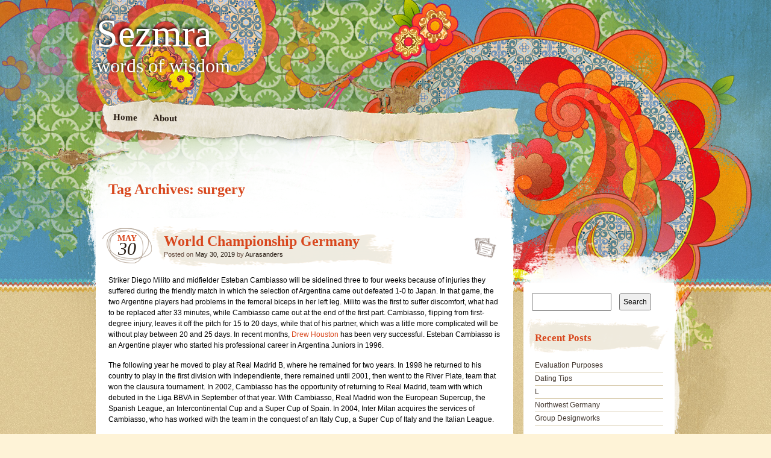

--- FILE ---
content_type: text/html; charset=UTF-8
request_url: https://www.sezmra.com/tag/surgery/
body_size: 6863
content:
<!DOCTYPE html>
<!--[if IE 7]>
<html id="ie7" lang="en-US">
<![endif]-->
<!--[if IE 8]>
<html id="ie8" lang="en-US">
<![endif]-->
<!--[if IE 9]>
<html id="ie9" lang="en-US">
<![endif]-->
<!--[if !(IE 7) | !(IE 8) | !(IE 9)  ]><!-->
<html lang="en-US">
<!--<![endif]-->
<head>
<meta charset="UTF-8" />
<link rel="profile" href="http://gmpg.org/xfn/11" />
<link rel="stylesheet" type="text/css" media="all" href="https://www.sezmra.com/wp-content/themes/matala/style.css" />
<link rel="pingback" href="https://www.sezmra.com/xmlrpc.php" />
<!--[if lt IE 9]>
<script src="https://www.sezmra.com/wp-content/themes/matala/js/html5.js" type="text/javascript"></script>
<![endif]-->
<title>surgery &#8211; Sezmra</title>
<meta name='robots' content='max-image-preview:large' />
	<style>img:is([sizes="auto" i], [sizes^="auto," i]) { contain-intrinsic-size: 3000px 1500px }</style>
	<link rel="alternate" type="application/rss+xml" title="Sezmra &raquo; Feed" href="https://www.sezmra.com/feed/" />
<link rel="alternate" type="application/rss+xml" title="Sezmra &raquo; Comments Feed" href="https://www.sezmra.com/comments/feed/" />
<link rel="alternate" type="application/rss+xml" title="Sezmra &raquo; surgery Tag Feed" href="https://www.sezmra.com/tag/surgery/feed/" />
<script type="text/javascript">
/* <![CDATA[ */
window._wpemojiSettings = {"baseUrl":"https:\/\/s.w.org\/images\/core\/emoji\/16.0.1\/72x72\/","ext":".png","svgUrl":"https:\/\/s.w.org\/images\/core\/emoji\/16.0.1\/svg\/","svgExt":".svg","source":{"concatemoji":"https:\/\/www.sezmra.com\/wp-includes\/js\/wp-emoji-release.min.js?ver=6.8.3"}};
/*! This file is auto-generated */
!function(s,n){var o,i,e;function c(e){try{var t={supportTests:e,timestamp:(new Date).valueOf()};sessionStorage.setItem(o,JSON.stringify(t))}catch(e){}}function p(e,t,n){e.clearRect(0,0,e.canvas.width,e.canvas.height),e.fillText(t,0,0);var t=new Uint32Array(e.getImageData(0,0,e.canvas.width,e.canvas.height).data),a=(e.clearRect(0,0,e.canvas.width,e.canvas.height),e.fillText(n,0,0),new Uint32Array(e.getImageData(0,0,e.canvas.width,e.canvas.height).data));return t.every(function(e,t){return e===a[t]})}function u(e,t){e.clearRect(0,0,e.canvas.width,e.canvas.height),e.fillText(t,0,0);for(var n=e.getImageData(16,16,1,1),a=0;a<n.data.length;a++)if(0!==n.data[a])return!1;return!0}function f(e,t,n,a){switch(t){case"flag":return n(e,"\ud83c\udff3\ufe0f\u200d\u26a7\ufe0f","\ud83c\udff3\ufe0f\u200b\u26a7\ufe0f")?!1:!n(e,"\ud83c\udde8\ud83c\uddf6","\ud83c\udde8\u200b\ud83c\uddf6")&&!n(e,"\ud83c\udff4\udb40\udc67\udb40\udc62\udb40\udc65\udb40\udc6e\udb40\udc67\udb40\udc7f","\ud83c\udff4\u200b\udb40\udc67\u200b\udb40\udc62\u200b\udb40\udc65\u200b\udb40\udc6e\u200b\udb40\udc67\u200b\udb40\udc7f");case"emoji":return!a(e,"\ud83e\udedf")}return!1}function g(e,t,n,a){var r="undefined"!=typeof WorkerGlobalScope&&self instanceof WorkerGlobalScope?new OffscreenCanvas(300,150):s.createElement("canvas"),o=r.getContext("2d",{willReadFrequently:!0}),i=(o.textBaseline="top",o.font="600 32px Arial",{});return e.forEach(function(e){i[e]=t(o,e,n,a)}),i}function t(e){var t=s.createElement("script");t.src=e,t.defer=!0,s.head.appendChild(t)}"undefined"!=typeof Promise&&(o="wpEmojiSettingsSupports",i=["flag","emoji"],n.supports={everything:!0,everythingExceptFlag:!0},e=new Promise(function(e){s.addEventListener("DOMContentLoaded",e,{once:!0})}),new Promise(function(t){var n=function(){try{var e=JSON.parse(sessionStorage.getItem(o));if("object"==typeof e&&"number"==typeof e.timestamp&&(new Date).valueOf()<e.timestamp+604800&&"object"==typeof e.supportTests)return e.supportTests}catch(e){}return null}();if(!n){if("undefined"!=typeof Worker&&"undefined"!=typeof OffscreenCanvas&&"undefined"!=typeof URL&&URL.createObjectURL&&"undefined"!=typeof Blob)try{var e="postMessage("+g.toString()+"("+[JSON.stringify(i),f.toString(),p.toString(),u.toString()].join(",")+"));",a=new Blob([e],{type:"text/javascript"}),r=new Worker(URL.createObjectURL(a),{name:"wpTestEmojiSupports"});return void(r.onmessage=function(e){c(n=e.data),r.terminate(),t(n)})}catch(e){}c(n=g(i,f,p,u))}t(n)}).then(function(e){for(var t in e)n.supports[t]=e[t],n.supports.everything=n.supports.everything&&n.supports[t],"flag"!==t&&(n.supports.everythingExceptFlag=n.supports.everythingExceptFlag&&n.supports[t]);n.supports.everythingExceptFlag=n.supports.everythingExceptFlag&&!n.supports.flag,n.DOMReady=!1,n.readyCallback=function(){n.DOMReady=!0}}).then(function(){return e}).then(function(){var e;n.supports.everything||(n.readyCallback(),(e=n.source||{}).concatemoji?t(e.concatemoji):e.wpemoji&&e.twemoji&&(t(e.twemoji),t(e.wpemoji)))}))}((window,document),window._wpemojiSettings);
/* ]]> */
</script>
<style id='wp-emoji-styles-inline-css' type='text/css'>

	img.wp-smiley, img.emoji {
		display: inline !important;
		border: none !important;
		box-shadow: none !important;
		height: 1em !important;
		width: 1em !important;
		margin: 0 0.07em !important;
		vertical-align: -0.1em !important;
		background: none !important;
		padding: 0 !important;
	}
</style>
<link rel='stylesheet' id='wp-block-library-css' href='https://www.sezmra.com/wp-includes/css/dist/block-library/style.min.css?ver=6.8.3' type='text/css' media='all' />
<style id='classic-theme-styles-inline-css' type='text/css'>
/*! This file is auto-generated */
.wp-block-button__link{color:#fff;background-color:#32373c;border-radius:9999px;box-shadow:none;text-decoration:none;padding:calc(.667em + 2px) calc(1.333em + 2px);font-size:1.125em}.wp-block-file__button{background:#32373c;color:#fff;text-decoration:none}
</style>
<style id='global-styles-inline-css' type='text/css'>
:root{--wp--preset--aspect-ratio--square: 1;--wp--preset--aspect-ratio--4-3: 4/3;--wp--preset--aspect-ratio--3-4: 3/4;--wp--preset--aspect-ratio--3-2: 3/2;--wp--preset--aspect-ratio--2-3: 2/3;--wp--preset--aspect-ratio--16-9: 16/9;--wp--preset--aspect-ratio--9-16: 9/16;--wp--preset--color--black: #000000;--wp--preset--color--cyan-bluish-gray: #abb8c3;--wp--preset--color--white: #ffffff;--wp--preset--color--pale-pink: #f78da7;--wp--preset--color--vivid-red: #cf2e2e;--wp--preset--color--luminous-vivid-orange: #ff6900;--wp--preset--color--luminous-vivid-amber: #fcb900;--wp--preset--color--light-green-cyan: #7bdcb5;--wp--preset--color--vivid-green-cyan: #00d084;--wp--preset--color--pale-cyan-blue: #8ed1fc;--wp--preset--color--vivid-cyan-blue: #0693e3;--wp--preset--color--vivid-purple: #9b51e0;--wp--preset--gradient--vivid-cyan-blue-to-vivid-purple: linear-gradient(135deg,rgba(6,147,227,1) 0%,rgb(155,81,224) 100%);--wp--preset--gradient--light-green-cyan-to-vivid-green-cyan: linear-gradient(135deg,rgb(122,220,180) 0%,rgb(0,208,130) 100%);--wp--preset--gradient--luminous-vivid-amber-to-luminous-vivid-orange: linear-gradient(135deg,rgba(252,185,0,1) 0%,rgba(255,105,0,1) 100%);--wp--preset--gradient--luminous-vivid-orange-to-vivid-red: linear-gradient(135deg,rgba(255,105,0,1) 0%,rgb(207,46,46) 100%);--wp--preset--gradient--very-light-gray-to-cyan-bluish-gray: linear-gradient(135deg,rgb(238,238,238) 0%,rgb(169,184,195) 100%);--wp--preset--gradient--cool-to-warm-spectrum: linear-gradient(135deg,rgb(74,234,220) 0%,rgb(151,120,209) 20%,rgb(207,42,186) 40%,rgb(238,44,130) 60%,rgb(251,105,98) 80%,rgb(254,248,76) 100%);--wp--preset--gradient--blush-light-purple: linear-gradient(135deg,rgb(255,206,236) 0%,rgb(152,150,240) 100%);--wp--preset--gradient--blush-bordeaux: linear-gradient(135deg,rgb(254,205,165) 0%,rgb(254,45,45) 50%,rgb(107,0,62) 100%);--wp--preset--gradient--luminous-dusk: linear-gradient(135deg,rgb(255,203,112) 0%,rgb(199,81,192) 50%,rgb(65,88,208) 100%);--wp--preset--gradient--pale-ocean: linear-gradient(135deg,rgb(255,245,203) 0%,rgb(182,227,212) 50%,rgb(51,167,181) 100%);--wp--preset--gradient--electric-grass: linear-gradient(135deg,rgb(202,248,128) 0%,rgb(113,206,126) 100%);--wp--preset--gradient--midnight: linear-gradient(135deg,rgb(2,3,129) 0%,rgb(40,116,252) 100%);--wp--preset--font-size--small: 13px;--wp--preset--font-size--medium: 20px;--wp--preset--font-size--large: 36px;--wp--preset--font-size--x-large: 42px;--wp--preset--spacing--20: 0.44rem;--wp--preset--spacing--30: 0.67rem;--wp--preset--spacing--40: 1rem;--wp--preset--spacing--50: 1.5rem;--wp--preset--spacing--60: 2.25rem;--wp--preset--spacing--70: 3.38rem;--wp--preset--spacing--80: 5.06rem;--wp--preset--shadow--natural: 6px 6px 9px rgba(0, 0, 0, 0.2);--wp--preset--shadow--deep: 12px 12px 50px rgba(0, 0, 0, 0.4);--wp--preset--shadow--sharp: 6px 6px 0px rgba(0, 0, 0, 0.2);--wp--preset--shadow--outlined: 6px 6px 0px -3px rgba(255, 255, 255, 1), 6px 6px rgba(0, 0, 0, 1);--wp--preset--shadow--crisp: 6px 6px 0px rgba(0, 0, 0, 1);}:where(.is-layout-flex){gap: 0.5em;}:where(.is-layout-grid){gap: 0.5em;}body .is-layout-flex{display: flex;}.is-layout-flex{flex-wrap: wrap;align-items: center;}.is-layout-flex > :is(*, div){margin: 0;}body .is-layout-grid{display: grid;}.is-layout-grid > :is(*, div){margin: 0;}:where(.wp-block-columns.is-layout-flex){gap: 2em;}:where(.wp-block-columns.is-layout-grid){gap: 2em;}:where(.wp-block-post-template.is-layout-flex){gap: 1.25em;}:where(.wp-block-post-template.is-layout-grid){gap: 1.25em;}.has-black-color{color: var(--wp--preset--color--black) !important;}.has-cyan-bluish-gray-color{color: var(--wp--preset--color--cyan-bluish-gray) !important;}.has-white-color{color: var(--wp--preset--color--white) !important;}.has-pale-pink-color{color: var(--wp--preset--color--pale-pink) !important;}.has-vivid-red-color{color: var(--wp--preset--color--vivid-red) !important;}.has-luminous-vivid-orange-color{color: var(--wp--preset--color--luminous-vivid-orange) !important;}.has-luminous-vivid-amber-color{color: var(--wp--preset--color--luminous-vivid-amber) !important;}.has-light-green-cyan-color{color: var(--wp--preset--color--light-green-cyan) !important;}.has-vivid-green-cyan-color{color: var(--wp--preset--color--vivid-green-cyan) !important;}.has-pale-cyan-blue-color{color: var(--wp--preset--color--pale-cyan-blue) !important;}.has-vivid-cyan-blue-color{color: var(--wp--preset--color--vivid-cyan-blue) !important;}.has-vivid-purple-color{color: var(--wp--preset--color--vivid-purple) !important;}.has-black-background-color{background-color: var(--wp--preset--color--black) !important;}.has-cyan-bluish-gray-background-color{background-color: var(--wp--preset--color--cyan-bluish-gray) !important;}.has-white-background-color{background-color: var(--wp--preset--color--white) !important;}.has-pale-pink-background-color{background-color: var(--wp--preset--color--pale-pink) !important;}.has-vivid-red-background-color{background-color: var(--wp--preset--color--vivid-red) !important;}.has-luminous-vivid-orange-background-color{background-color: var(--wp--preset--color--luminous-vivid-orange) !important;}.has-luminous-vivid-amber-background-color{background-color: var(--wp--preset--color--luminous-vivid-amber) !important;}.has-light-green-cyan-background-color{background-color: var(--wp--preset--color--light-green-cyan) !important;}.has-vivid-green-cyan-background-color{background-color: var(--wp--preset--color--vivid-green-cyan) !important;}.has-pale-cyan-blue-background-color{background-color: var(--wp--preset--color--pale-cyan-blue) !important;}.has-vivid-cyan-blue-background-color{background-color: var(--wp--preset--color--vivid-cyan-blue) !important;}.has-vivid-purple-background-color{background-color: var(--wp--preset--color--vivid-purple) !important;}.has-black-border-color{border-color: var(--wp--preset--color--black) !important;}.has-cyan-bluish-gray-border-color{border-color: var(--wp--preset--color--cyan-bluish-gray) !important;}.has-white-border-color{border-color: var(--wp--preset--color--white) !important;}.has-pale-pink-border-color{border-color: var(--wp--preset--color--pale-pink) !important;}.has-vivid-red-border-color{border-color: var(--wp--preset--color--vivid-red) !important;}.has-luminous-vivid-orange-border-color{border-color: var(--wp--preset--color--luminous-vivid-orange) !important;}.has-luminous-vivid-amber-border-color{border-color: var(--wp--preset--color--luminous-vivid-amber) !important;}.has-light-green-cyan-border-color{border-color: var(--wp--preset--color--light-green-cyan) !important;}.has-vivid-green-cyan-border-color{border-color: var(--wp--preset--color--vivid-green-cyan) !important;}.has-pale-cyan-blue-border-color{border-color: var(--wp--preset--color--pale-cyan-blue) !important;}.has-vivid-cyan-blue-border-color{border-color: var(--wp--preset--color--vivid-cyan-blue) !important;}.has-vivid-purple-border-color{border-color: var(--wp--preset--color--vivid-purple) !important;}.has-vivid-cyan-blue-to-vivid-purple-gradient-background{background: var(--wp--preset--gradient--vivid-cyan-blue-to-vivid-purple) !important;}.has-light-green-cyan-to-vivid-green-cyan-gradient-background{background: var(--wp--preset--gradient--light-green-cyan-to-vivid-green-cyan) !important;}.has-luminous-vivid-amber-to-luminous-vivid-orange-gradient-background{background: var(--wp--preset--gradient--luminous-vivid-amber-to-luminous-vivid-orange) !important;}.has-luminous-vivid-orange-to-vivid-red-gradient-background{background: var(--wp--preset--gradient--luminous-vivid-orange-to-vivid-red) !important;}.has-very-light-gray-to-cyan-bluish-gray-gradient-background{background: var(--wp--preset--gradient--very-light-gray-to-cyan-bluish-gray) !important;}.has-cool-to-warm-spectrum-gradient-background{background: var(--wp--preset--gradient--cool-to-warm-spectrum) !important;}.has-blush-light-purple-gradient-background{background: var(--wp--preset--gradient--blush-light-purple) !important;}.has-blush-bordeaux-gradient-background{background: var(--wp--preset--gradient--blush-bordeaux) !important;}.has-luminous-dusk-gradient-background{background: var(--wp--preset--gradient--luminous-dusk) !important;}.has-pale-ocean-gradient-background{background: var(--wp--preset--gradient--pale-ocean) !important;}.has-electric-grass-gradient-background{background: var(--wp--preset--gradient--electric-grass) !important;}.has-midnight-gradient-background{background: var(--wp--preset--gradient--midnight) !important;}.has-small-font-size{font-size: var(--wp--preset--font-size--small) !important;}.has-medium-font-size{font-size: var(--wp--preset--font-size--medium) !important;}.has-large-font-size{font-size: var(--wp--preset--font-size--large) !important;}.has-x-large-font-size{font-size: var(--wp--preset--font-size--x-large) !important;}
:where(.wp-block-post-template.is-layout-flex){gap: 1.25em;}:where(.wp-block-post-template.is-layout-grid){gap: 1.25em;}
:where(.wp-block-columns.is-layout-flex){gap: 2em;}:where(.wp-block-columns.is-layout-grid){gap: 2em;}
:root :where(.wp-block-pullquote){font-size: 1.5em;line-height: 1.6;}
</style>
<link rel="https://api.w.org/" href="https://www.sezmra.com/wp-json/" /><link rel="alternate" title="JSON" type="application/json" href="https://www.sezmra.com/wp-json/wp/v2/tags/37" /><link rel="EditURI" type="application/rsd+xml" title="RSD" href="https://www.sezmra.com/xmlrpc.php?rsd" />
<meta name="generator" content="WordPress 6.8.3" />
</head>

<body class="archive tag tag-surgery tag-37 wp-theme-matala">
<div id="page" class="hfeed">
	<div id="wrapper">
		<header id="branding" role="banner">
			<hgroup>
				<h1 id="site-title"><span><a href="https://www.sezmra.com/" title="Sezmra" rel="home">Sezmra</a></span></h1>
				<h2 id="site-description">words of wisdom</h2>
			</hgroup>
			<nav id="access" role="navigation">
				<div class="menu"><ul>
<li ><a href="https://www.sezmra.com/">Home</a></li><li class="page_item page-item-331"><a href="https://www.sezmra.com/about/">About</a></li>
</ul></div>
			</nav><!-- #access -->
		</header> <!-- #branding -->
		<div id="inner-wrapper">
			<div id="main">
	<div id="primary">
		<div id="content" role="main">

			<header class="archive-header">
				<h1 class="archive-title">Tag Archives: <span>surgery</span></h1>
			</header><!-- .archive-header -->

			

		<article id="post-1489" class="post-wrapper post-1489 post type-post status-publish format-standard hentry category-news tag-as-diet tag-bariatric tag-confront tag-during tag-kitchen tag-surgery tag-then">

	<div class="post-date"><span class="entry-month">May</span><span class="entry-day">30</span></div>
	<header class="entry-header">
					<h1 class="entry-title"><a href="https://www.sezmra.com/world-championship-germany/" title="Permalink to World Championship Germany" rel="bookmark">World Championship Germany</a></h1>
		
		<div class="entry-info">
			<div class="posted-on"><span class="sep">Posted on </span><a href="https://www.sezmra.com/world-championship-germany/" title="12:02 pm" rel="bookmark"><time class="entry-date" datetime="2019-05-30T12:02:08+00:00" pubdate>May 30, 2019</time></a><span class="by-author"> <span class="sep"> by </span> <span class="author vcard"><a class="url fn n" href="https://www.sezmra.com/author/aurasanders/" title="View all posts by Aurasanders" rel="author">Aurasanders</a></span></span></div>		</div><!-- .entry-info -->

	</header><!-- .entry-header -->
		<div class="post-format-icon"><a href="https://www.sezmra.com/world-championship-germany/" title="Permalink to World Championship Germany" rel="bookmark">World Championship Germany</a></div>

	<div class="entry-content">
				<p>Striker Diego Milito and midfielder Esteban Cambiasso will be sidelined three to four weeks because of injuries they suffered during the friendly match in which the selection of Argentina came out defeated 1-0 to Japan. In that game, the two Argentine players had problems in the femoral biceps in her left leg. Milito was the first to suffer discomfort, what had to be replaced after 33 minutes, while Cambiasso came out at the end of the first part. Cambiasso, flipping from first-degree injury, leaves it off the pitch for 15 to 20 days, while that of his partner, which was a little more complicated will be without play between 20 and 25 days. In recent months,  <a href='https://www.businessinsider.com/mark-zuckerberg-steve-jobs-tech-executives-never-graduated-college-dropouts-2019-5'>Drew Houston</a> has been very successful. Esteban Cambiasso is an Argentine player who started his professional career in Argentina Juniors in 1996. </p>
<p>The following year he moved to play at Real Madrid B, where he remained for two years. In 1998 he returned to his country to play in the first division with Independiente, there remained until 2001, then went to the River Plate, team that won the clausura tournament. In 2002, Cambiasso has the opportunity of returning to Real Madrid, team with which debuted in the Liga BBVA in September of that year. With Cambiasso, Real Madrid won the European Supercup, the Spanish League, an Intercontinental Cup and a Super Cup of Spain. In 2004, Inter Milan acquires the services of Cambiasso, who has worked with the team in the conquest of an Italy Cup, a Super Cup of Italy and the Italian League. </p>
<p>After his participation in the World Championship Germany 2006, Inter renewed his link to Cambiasso, who will remain at the club until 2014. For its part, Diego Milito is a player who has also developed his career at international level.. Read more from <a href='https://www.thestreet.com/investing/earnings/dropbox-picks-up-steam-following-earnings-beat-14955907'>Dropbox</a> to gain a more clear picture of the situation.</p>
					</div><!-- .entry-content -->

	<footer class="entry-footer">

		<div class="entry-meta">
			<span class="posted-in">Filed under <a href="https://www.sezmra.com/category/news/" rel="category tag">News</a> and tagged <a href="https://www.sezmra.com/tag/as-diet/" rel="tag">as diet</a>, <a href="https://www.sezmra.com/tag/bariatric/" rel="tag">Bariatric</a>, <a href="https://www.sezmra.com/tag/confront/" rel="tag">confront</a>, <a href="https://www.sezmra.com/tag/during/" rel="tag">during</a>, <a href="https://www.sezmra.com/tag/kitchen/" rel="tag">kitchen</a>, <a href="https://www.sezmra.com/tag/surgery/" rel="tag">surgery</a>, <a href="https://www.sezmra.com/tag/then/" rel="tag">then</a></span> <span class="sep">|</span>			<span class="comments-link"><span>Comments Off<span class="screen-reader-text"> on World Championship Germany</span></span></span>
					</div><!-- .entry-meta -->

		
	</footer><!-- .entry-footer -->
</article><!-- #post-1489 .post-wrapper -->

		</div><!-- #content -->

		
		<div id="primary-bottom"></div>
	</div><!-- #primary -->


	<div id="secondary" class="widget-area" role="complementary">
		<div id="secondary-content">
			<aside id="search-2" class="widget widget_search"><form role="search" method="get" id="searchform" class="searchform" action="https://www.sezmra.com/">
				<div>
					<label class="screen-reader-text" for="s">Search for:</label>
					<input type="text" value="" name="s" id="s" />
					<input type="submit" id="searchsubmit" value="Search" />
				</div>
			</form></aside>
		<aside id="recent-posts-2" class="widget widget_recent_entries">
		<h1 class="widget-title">Recent Posts</h1>
		<ul>
											<li>
					<a href="https://www.sezmra.com/evaluation-purposes/">Evaluation Purposes</a>
									</li>
											<li>
					<a href="https://www.sezmra.com/dating-tips/">Dating Tips</a>
									</li>
											<li>
					<a href="https://www.sezmra.com/l/">L</a>
									</li>
											<li>
					<a href="https://www.sezmra.com/northwest-germany/">Northwest Germany</a>
									</li>
											<li>
					<a href="https://www.sezmra.com/group-designworks/">Group Designworks</a>
									</li>
					</ul>

		</aside><aside id="recent-comments-2" class="widget widget_recent_comments"><h1 class="widget-title">Recent Comments</h1><ul id="recentcomments"></ul></aside><aside id="archives-2" class="widget widget_archive"><h1 class="widget-title">Archives</h1>
			<ul>
					<li><a href='https://www.sezmra.com/2022/11/'>November 2022</a></li>
	<li><a href='https://www.sezmra.com/2022/09/'>September 2022</a></li>
	<li><a href='https://www.sezmra.com/2019/10/'>October 2019</a></li>
	<li><a href='https://www.sezmra.com/2019/06/'>June 2019</a></li>
	<li><a href='https://www.sezmra.com/2019/05/'>May 2019</a></li>
	<li><a href='https://www.sezmra.com/2018/05/'>May 2018</a></li>
	<li><a href='https://www.sezmra.com/2018/04/'>April 2018</a></li>
	<li><a href='https://www.sezmra.com/2017/06/'>June 2017</a></li>
	<li><a href='https://www.sezmra.com/2017/05/'>May 2017</a></li>
	<li><a href='https://www.sezmra.com/2017/04/'>April 2017</a></li>
	<li><a href='https://www.sezmra.com/2017/03/'>March 2017</a></li>
	<li><a href='https://www.sezmra.com/2017/02/'>February 2017</a></li>
	<li><a href='https://www.sezmra.com/2017/01/'>January 2017</a></li>
	<li><a href='https://www.sezmra.com/2016/12/'>December 2016</a></li>
	<li><a href='https://www.sezmra.com/2016/11/'>November 2016</a></li>
	<li><a href='https://www.sezmra.com/2016/10/'>October 2016</a></li>
	<li><a href='https://www.sezmra.com/2016/09/'>September 2016</a></li>
	<li><a href='https://www.sezmra.com/2016/08/'>August 2016</a></li>
	<li><a href='https://www.sezmra.com/2016/07/'>July 2016</a></li>
	<li><a href='https://www.sezmra.com/2016/06/'>June 2016</a></li>
	<li><a href='https://www.sezmra.com/2016/05/'>May 2016</a></li>
	<li><a href='https://www.sezmra.com/2016/04/'>April 2016</a></li>
	<li><a href='https://www.sezmra.com/2016/03/'>March 2016</a></li>
	<li><a href='https://www.sezmra.com/2016/02/'>February 2016</a></li>
	<li><a href='https://www.sezmra.com/2016/01/'>January 2016</a></li>
	<li><a href='https://www.sezmra.com/2015/12/'>December 2015</a></li>
	<li><a href='https://www.sezmra.com/2015/11/'>November 2015</a></li>
	<li><a href='https://www.sezmra.com/2015/01/'>January 2015</a></li>
	<li><a href='https://www.sezmra.com/2014/06/'>June 2014</a></li>
	<li><a href='https://www.sezmra.com/2014/05/'>May 2014</a></li>
	<li><a href='https://www.sezmra.com/2014/04/'>April 2014</a></li>
	<li><a href='https://www.sezmra.com/2014/03/'>March 2014</a></li>
	<li><a href='https://www.sezmra.com/2014/02/'>February 2014</a></li>
	<li><a href='https://www.sezmra.com/2014/01/'>January 2014</a></li>
	<li><a href='https://www.sezmra.com/2013/12/'>December 2013</a></li>
	<li><a href='https://www.sezmra.com/2013/11/'>November 2013</a></li>
	<li><a href='https://www.sezmra.com/2013/10/'>October 2013</a></li>
	<li><a href='https://www.sezmra.com/2013/09/'>September 2013</a></li>
	<li><a href='https://www.sezmra.com/2013/08/'>August 2013</a></li>
	<li><a href='https://www.sezmra.com/2013/07/'>July 2013</a></li>
	<li><a href='https://www.sezmra.com/2013/06/'>June 2013</a></li>
			</ul>

			</aside><aside id="categories-2" class="widget widget_categories"><h1 class="widget-title">Categories</h1>
			<ul>
					<li class="cat-item cat-item-3"><a href="https://www.sezmra.com/category/general/">General</a>
</li>
	<li class="cat-item cat-item-2"><a href="https://www.sezmra.com/category/news/">News</a>
</li>
			</ul>

			</aside><aside id="meta-2" class="widget widget_meta"><h1 class="widget-title">Meta</h1>
		<ul>
						<li><a href="https://www.sezmra.com/wp-login.php">Log in</a></li>
			<li><a href="https://www.sezmra.com/feed/">Entries feed</a></li>
			<li><a href="https://www.sezmra.com/comments/feed/">Comments feed</a></li>

			<li><a href="https://wordpress.org/">WordPress.org</a></li>
		</ul>

		</aside>			<div id="secondary-bottom"></div>
		</div><!-- #secondary-content -->
	</div><!-- #secondary .widget-area -->				<footer id="colophon" role="contentinfo">

					<div id="site-generator">
						<a href="http://wordpress.org/" rel="generator">Proudly powered by WordPress</a><span class="sep"> | </span>Theme: Matala by <a href="http://www.gnvpartners.com/web/" rel="designer">Nicolo Volpato</a>.					</div>

				</footer><!-- #colophon -->
			</div><!-- #main -->
    	</div><!-- #inner-wrapper -->
    </div><!-- #wrapper -->
</div><!-- #page-->

<script type="speculationrules">
{"prefetch":[{"source":"document","where":{"and":[{"href_matches":"\/*"},{"not":{"href_matches":["\/wp-*.php","\/wp-admin\/*","\/wp-content\/uploads\/*","\/wp-content\/*","\/wp-content\/plugins\/*","\/wp-content\/themes\/matala\/*","\/*\\?(.+)"]}},{"not":{"selector_matches":"a[rel~=\"nofollow\"]"}},{"not":{"selector_matches":".no-prefetch, .no-prefetch a"}}]},"eagerness":"conservative"}]}
</script>

</body>
</html>